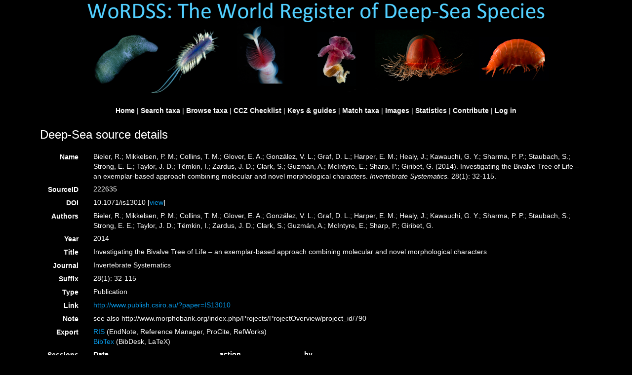

--- FILE ---
content_type: text/html; charset=UTF-8;
request_url: https://marinespecies.org/deepsea/aphia.php?p=sourcedetails&id=222635
body_size: 31219
content:
<!DOCTYPE HTML>
<html lang="en">

<!-- header -->
<head>
    <title>World Register of Deep-Sea species</title>
    <meta http-equiv="content-type" content="text/html; charset=UTF-8">
    <link rel="stylesheet" type="text/css" href="https://www.marinespecies.org/aphia/css/third_party.css?1768310635" />
<script type="text/javascript" src="https://www.marinespecies.org/aphia/js/third_party.js?1768310635" ></script>
<script type="text/javascript" src="https://www.marinespecies.org/aphia/js/aphia.js?1768310635" ></script>
        <link rel="alternate" title="Deep-Sea latest taxa additions" href="https://marinespecies.org/deepsea/aphia.php?p=rss" type="application/rss+xml" />
        <link rel="alternate" title="Deep-Sea latest taxa edits" href="https://marinespecies.org/deepsea/aphia.php?p=rss&type=edit" type="application/rss+xml" />
        <link rel="alternate" title="Deep-Sea latest taxa checked" href="https://marinespecies.org/deepsea/aphia.php?p=rss&type=check" type="application/rss+xml" />
        <link rel="alternate" title="Deep-Sea latest distribution additions" href="https://marinespecies.org/deepsea/aphia.php?p=rss&what=dr" type="application/rss+xml" />
        <link rel="alternate" title="Deep-Sea latest note additions" href="https://marinespecies.org/deepsea/aphia.php?p=rss&what=notes" type="application/rss+xml" />
        <link rel="alternate" title="Deep-Sea latest vernacular additions" href="https://marinespecies.org/deepsea/aphia.php?p=rss&what=vernaculars" type="application/rss+xml" />
        <link rel="alternate" title="Deep-Sea latest image additions" href="https://marinespecies.org/deepsea/aphia.php?p=rss&what=images" type="application/rss+xml" />
<script language="javascript" type="text/javascript" src="aphia.php?p=js"></script>
<link rel="alternate" title="Deep-Sea latest attributes additions" href="https://marinespecies.org/deepsea/aphia.php?p=rss&what=at" type="application/rss+xml" />
<link rel="stylesheet" type="text/css" href="https://www.marinespecies.org/aphia/css/aphia_core.css?1752507424" />

<script>var aphia_jquery = $;</script>

    
        <link rel="alternate" title="Deep-Sea latest taxa additions" href="https://marinespecies.org/deepsea/aphia.php?p=rss" type="application/rss+xml" />
        <link rel="alternate" title="Deep-Sea latest taxa edits" href="https://marinespecies.org/deepsea/aphia.php?p=rss&type=edit" type="application/rss+xml" />
        <link rel="alternate" title="Deep-Sea latest taxa checked" href="https://marinespecies.org/deepsea/aphia.php?p=rss&type=check" type="application/rss+xml" />
        <link rel="alternate" title="Deep-Sea latest distribution additions" href="https://marinespecies.org/deepsea/aphia.php?p=rss&what=dr" type="application/rss+xml" />
        <link rel="alternate" title="Deep-Sea latest note additions" href="https://marinespecies.org/deepsea/aphia.php?p=rss&what=notes" type="application/rss+xml" />
        <link rel="alternate" title="Deep-Sea latest vernacular additions" href="https://marinespecies.org/deepsea/aphia.php?p=rss&what=vernaculars" type="application/rss+xml" />
        <link rel="alternate" title="Deep-Sea latest image additions" href="https://marinespecies.org/deepsea/aphia.php?p=rss&what=images" type="application/rss+xml" />
<script language="javascript" type="text/javascript" src="aphia.php?p=js"></script>
<link rel="alternate" title="Deep-Sea latest attributes additions" href="https://marinespecies.org/deepsea/aphia.php?p=rss&what=at" type="application/rss+xml" />
<link rel="stylesheet" type="text/css" href="https://www.marinespecies.org/aphia/css/aphia_core.css?1752507424" />

<script>var aphia_jquery = $;</script>
    <link rel="stylesheet" href="css/template.css" type="text/css">
</head>
<body>

<!-- wrapper -->
<div class="container">
            <div id="chead">
            <div id="cbanner"><img src="images/banner.png" alt="WoRDSS banner" title="WoRDSS banner"/></div>
            <br/>
            <div id="cmenu">
                                    <a class="topnav" href="index.php">Home</a> |                                      <a class="topnav" href="aphia.php?p=search">Search taxa</a> |                                      <a class="topnav" href="aphia.php?p=browser">Browse taxa</a> |                                      <a class="topnav" href="CCZ">CCZ Checklist</a> |                                      <a class="topnav" href="keys_guides.php">Keys &amp; guides</a> |                                      <a class="topnav" href="aphia.php?p=match">Match taxa</a> |                                      <a class="topnav" href="photogallery.php">Images</a> |                                      <a class="topnav" href="statistics.php">Statistics</a> |                                      <a class="topnav" href="contribute.php">Contribute</a> |                                      <a class="topnav" href="aphia.php?p=login">Log in</a>                            </div>
            <br/>
        </div>
        <!-- body -->
    <div>
                


<div class="panel panel-transparent">
    <div class="panel-heading">
        <h3 class="aphia_core_header-inline">Deep-Sea&nbsp;source details
            <p class="h5 aphia_core_header-inline">
                            </p>
        </h3>
    </div>
    <div class="panel-body">
        
                <div class="container-fluid  form-horizontal">
            <div class="row">
    <label class="col-xs-12 col-sm-2 col-lg-1 control-label" for="Name">Name</label>
    <div id="Name" class="col-xs-12 col-sm-10 col-lg-11 pull-left">
            <div class="aphia_core_line_spacer_6px hidden-xs"></div>

        Bieler, R.; Mikkelsen, P. M.; Collins, T. M.; Glover, E. A.; González, V. L.; Graf, D. L.; Harper, E. M.; Healy, J.; Kawauchi, G. Y.; Sharma, P. P.; Staubach, S.; Strong, E. E.; Taylor, J. D.; Tëmkin, I.; Zardus, J. D.; Clark, S.; Guzmán, A.; McIntyre, E.; Sharp, P.; Giribet, G. (2014). Investigating the Bivalve Tree of Life – an exemplar-based approach combining molecular and novel morphological characters. <em>Invertebrate Systematics.</em> 28(1): 32-115.
            <div class="aphia_core_line_spacer_5px visible-xs"></div>

    </div>
</div>
<div class="row">
    <label class="col-xs-12 col-sm-2 col-lg-1 control-label" for="SourceID">SourceID</label>
    <div id="SourceID" class="col-xs-12 col-sm-10 col-lg-11 pull-left">
            <div class="aphia_core_line_spacer_6px hidden-xs"></div>

        222635
            <div class="aphia_core_line_spacer_5px visible-xs"></div>

    </div>
</div>
        <div class="row">
        <label class="col-xs-12 col-sm-2 col-lg-1 control-label" for="DOI">DOI</label>
        <div id="DOI" class="col-xs-12 col-sm-10 col-lg-11 pull-left">
                <div class="aphia_core_line_spacer_6px hidden-xs"></div>

            10.1071/is13010&nbsp;[<a href="https://doi.org/10.1071/is13010" target="_blank">view</a >]
                <div class="aphia_core_line_spacer_5px visible-xs"></div>

        </div>
    </div>
        <div class="row">
        <label class="col-xs-12 col-sm-2 col-lg-1 control-label" for="Authors">Authors</label>
        <div id="Authors" class="col-xs-12 col-sm-10 col-lg-11 pull-left">
                <div class="aphia_core_line_spacer_6px hidden-xs"></div>

            Bieler, R.; Mikkelsen, P. M.; Collins, T. M.; Glover, E. A.; Gonz&aacute;lez, V. L.; Graf, D. L.; Harper, E. M.; Healy, J.; Kawauchi, G. Y.; Sharma, P. P.; Staubach, S.; Strong, E. E.; Taylor, J. D.; T&euml;mkin, I.; Zardus, J. D.; Clark, S.; Guzm&aacute;n, A.; McIntyre, E.; Sharp, P.; Giribet, G.
                <div class="aphia_core_line_spacer_5px visible-xs"></div>

        </div>
    </div>
        <div class="row">
        <label class="col-xs-12 col-sm-2 col-lg-1 control-label" for="Year">Year</label>
        <div id="Year" class="col-xs-12 col-sm-10 col-lg-11 pull-left">
                <div class="aphia_core_line_spacer_6px hidden-xs"></div>

            2014
                <div class="aphia_core_line_spacer_5px visible-xs"></div>

        </div>
    </div>
        <div class="row">
        <label class="col-xs-12 col-sm-2 col-lg-1 control-label" for="Title">Title</label>
        <div id="Title" class="col-xs-12 col-sm-10 col-lg-11 pull-left">
                <div class="aphia_core_line_spacer_6px hidden-xs"></div>

            <div class="correctHTML">Investigating the Bivalve Tree of Life – an exemplar-based approach combining molecular and novel morphological characters</div>
                <div class="aphia_core_line_spacer_5px visible-xs"></div>

        </div>
    </div>
        <div class="row">
        <label class="col-xs-12 col-sm-2 col-lg-1 control-label" for="Journal">Journal</label>
        <div id="Journal" class="col-xs-12 col-sm-10 col-lg-11 pull-left">
                <div class="aphia_core_line_spacer_6px hidden-xs"></div>

            <div class="correctHTML">Invertebrate Systematics</div>
                <div class="aphia_core_line_spacer_5px visible-xs"></div>

        </div>
    </div>
        <div class="row">
        <label class="col-xs-12 col-sm-2 col-lg-1 aphia_core_cursor-help control-label" title="Syntax: volume(issue): start-endpage; publication date; ..." for="Suffix">Suffix</label>
        <div id="Suffix" class="col-xs-12 col-sm-10 col-lg-11 pull-left">
                <div class="aphia_core_line_spacer_6px hidden-xs"></div>

            28(1): 32-115
                <div class="aphia_core_line_spacer_5px visible-xs"></div>

        </div>
    </div>
<div class="row">
    <label class="col-xs-12 col-sm-2 col-lg-1 control-label" for="Type">Type</label>
    <div id="Type" class="col-xs-12 col-sm-10 col-lg-11 pull-left">
            <div class="aphia_core_line_spacer_6px hidden-xs"></div>

        Publication
            <div class="aphia_core_line_spacer_5px visible-xs"></div>

    </div>
</div>
        <div class="row">
        <label class="col-xs-12 col-sm-2 col-lg-1 control-label" for="Link">Link</label>
        <div id="Link" class="col-xs-12 col-sm-10 col-lg-11 pull-left">
                <div class="aphia_core_line_spacer_6px hidden-xs"></div>

                            <a href="http://www.publish.csiro.au/?paper=IS13010" target="_blank">http://www.publish.csiro.au/?paper=IS13010</a>
                                            <div class="aphia_core_line_spacer_5px visible-xs"></div>

        </div>
    </div>
        <div class="row">
        <label class="col-xs-12 col-sm-2 col-lg-1 control-label" for="Note">Note</label>
        <div id="Note" class="col-xs-12 col-sm-10 col-lg-11 pull-left">
                <div class="aphia_core_line_spacer_6px hidden-xs"></div>

            see also http://www.morphobank.org/index.php/Projects/ProjectOverview/project_id/790
                <div class="aphia_core_line_spacer_5px visible-xs"></div>

        </div>
    </div>
                    <div class="row">
        <label class="col-xs-12 col-sm-2 col-lg-1 control-label" for="Export">Export</label>
        <div id="Export" class="col-xs-12 col-sm-10 col-lg-11 pull-left">
                <div class="aphia_core_line_spacer_6px hidden-xs"></div>

            <a href="aphia.php?p=sourceexport&what=single&id=222635&format=ris" target="_blank">RIS</a> (EndNote, Reference Manager, ProCite, RefWorks)<br /><a href="aphia.php?p=sourceexport&what=single&id=222635&format=bib" target="_blank">BibTex</a> (BibDesk, LaTeX)<br />
                <div class="aphia_core_line_spacer_5px visible-xs"></div>

        </div>
    </div>
        <div class="row">
        <label class="col-xs-12 col-sm-2 col-lg-1 control-label" for="Sessions">Sessions</label>
        <div id="Sessions" class="col-xs-12 col-sm-10 col-lg-11 pull-left">
                <div class="aphia_core_line_spacer_6px hidden-xs"></div>

            <div class="container-fluid row"><div class="row"><div class="col-xs-5 col-lg-3"><b>Date</b></div><div class="col-xs-3 col-lg-2"><b>action</b></div><div class="col-xs-4 col-lg-7"><b>by</b></div></div>
<div class="row"><div class="col-xs-5 col-lg-3">2016-02-07 00:40:24Z</div><div class="col-xs-3 col-lg-2">created</div><div class="col-xs-4 col-lg-7"><a href="https://www.marinespecies.org/imis.php?module=person&persid=19929" target="_blank">Bieler, Rüdiger</a></div></div>
</div>

                <div class="aphia_core_line_spacer_5px visible-xs"></div>

        </div>
    </div>
                        <div class="row">
                <label class="col-xs-12 col-sm-2 col-lg-1 control-label" for="Options"></label>
                <div id="Options" class="col-xs-12 col-sm-10 col-lg-11 pull-left">
                        <div class="aphia_core_line_spacer_6px hidden-xs"></div>

                    <a href="aphia.php?p=sources">[Back to search]</a>
                                            <div class="aphia_core_line_spacer_5px visible-xs"></div>

                </div>
            </div>
            <br />
                        <script type="text/javascript">
                    aphia_jquery(document).ready(function(){
            // show active tab
            if(location.hash) {
                aphia_jquery('a[href="' + location.hash + '"]').tab('show');
                aphia_jquery('a[href="' + location.hash + '"]').get(0).scrollIntoView(true);
            } else {
                //Activate first tab
                aphia_jquery('.nav-tabs a:first').tab('show');
            }

            // set hash on click without jump
            aphia_jquery(document.body).on("click", "a[data-toggle=tab]", function(e) {
                e.preventDefault();
                if(history.pushState) {
                    //Adapt browser URL (Append tab suffix)
                    history.pushState(null, null, this.getAttribute("href"));
                } else {
                    //Adapt browser URL (will cause page jump)
                    location.hash = this.getAttribute("href");
                }

                //After jump we still need to activate the tab
                aphia_jquery('a[href="' + location.hash + '"]').tab('show');
                if (location.hash=="#distributions" && aphia_jquery('#map').length) map.updateSize();
                return false;
            });
        });

        // set hash on popstate
        aphia_jquery(window).on('popstate', function() {
            //When the user pushes back => try to show the tab based on a possible hash
            var anchor = location.hash || aphia_jquery("a[data-toggle=tab]").first().attr("href");
            aphia_jquery('a[href="' + anchor + '"]').tab('show');
        });

            </script>
            <div class="container-fluid">
                <div class="panel panel-transparent panel-colored-tabs">
                    <div class="panel-heading">
                        <ul class="nav nav-tabs">
                                        <li class=""><a href="#taxa" data-toggle="tab">Taxa (36)</a></li>
    
                                
                                
                                
                                
                                        <li class=""><a href="#notes" data-toggle="tab">Notes (5)</a></li>
    
                        </ul>
                    </div>
                </div>
                <div class="panel-body">
                    <div class="tab-content">
                        <div class="tab-content">
                                        <div id="taxa" style="min-height: 250px" class="tab-pane fade">
            <a href="aphia.php?p=taxdetails&id=869601"><i role="button" tabindex="0" title="Item is checked" class="fa fa-star aphia_icon_link aphia_icon_link_css"></i>Adapedonta</a>&nbsp;(basis of record)<br />
<a href="aphia.php?p=taxdetails&id=254"><i role="button" tabindex="0" title="Item is checked" class="fa fa-star aphia_icon_link aphia_icon_link_css"></i>Anomalodesmata</a>&nbsp;(additional source)<br />
<a href="aphia.php?p=taxdetails&id=382255"><i role="button" tabindex="0" title="Item is checked" class="fa fa-star aphia_icon_link aphia_icon_link_css"></i>Archiheterodonta</a>&nbsp;(additional source)<br />
<a href="aphia.php?p=taxdetails&id=207"><i role="button" tabindex="0" title="Item is checked" class="fa fa-star aphia_icon_link aphia_icon_link_css"></i>Arcida</a>&nbsp;(additional source)<br />
<a href="aphia.php?p=taxdetails&id=14628"><i role="button" tabindex="0" title="Item is checked" class="fa fa-star aphia_icon_link aphia_icon_link_css"></i>Arcticoidea R. B. Newton, 1891 (1844)</a>&nbsp;(additional source)<br />
<a href="aphia.php?p=taxdetails&id=105"><i role="button" tabindex="0" title="Item is checked" class="fa fa-star aphia_icon_link aphia_icon_link_css"></i>Bivalvia</a>&nbsp;(additional source)<br />
<a href="aphia.php?p=taxdetails&id=14633"><i role="button" tabindex="0" title="Item is checked" class="fa fa-star aphia_icon_link aphia_icon_link_css"></i>Cardioidea Lamarck, 1809</a>&nbsp;(additional source)<br />
<a href="aphia.php?p=taxdetails&id=382256"><i role="button" tabindex="0" title="Item is checked" class="fa fa-star aphia_icon_link aphia_icon_link_css"></i>Carditida</a>&nbsp;(additional source)<br />
<a href="aphia.php?p=taxdetails&id=23001"><i role="button" tabindex="0" title="Item is checked" class="fa fa-star aphia_icon_link aphia_icon_link_css"></i>Chamidae Lamarck, 1809</a>&nbsp;(additional source)<br />
<a href="aphia.php?p=taxdetails&id=23015"><i role="button" tabindex="0" title="Item is checked" class="fa fa-star aphia_icon_link aphia_icon_link_css"></i>Chamoidea Lamarck, 1809</a>&nbsp;(additional source)<br />
<a href="aphia.php?p=taxdetails&id=14630"><i role="button" tabindex="0" title="Item is checked" class="fa fa-star aphia_icon_link aphia_icon_link_css"></i>Cyamioidea G. O. Sars, 1878</a>&nbsp;(additional source)<br />
<a href="aphia.php?p=taxdetails&id=382296"><i role="button" tabindex="0" title="Item is checked" class="fa fa-star aphia_icon_link aphia_icon_link_css"></i>Euheterodonta</a>&nbsp;(additional source)<br />
<a href="aphia.php?p=taxdetails&id=14629"><i role="button" tabindex="0" title="Item is checked" class="fa fa-star aphia_icon_link aphia_icon_link_css"></i>Galeommatoidea J. E. Gray, 1840</a>&nbsp;(additional source)<br />
<a href="aphia.php?p=taxdetails&id=1780"><i role="button" tabindex="0" title="Item is checked" class="fa fa-star aphia_icon_link aphia_icon_link_css"></i>Glossidae Gray, 1847 (1840)</a>&nbsp;(additional source)<br />
<a href="aphia.php?p=taxdetails&id=216"><i role="button" tabindex="0" title="Item is checked" class="fa fa-star aphia_icon_link aphia_icon_link_css"></i>Heterodonta</a>&nbsp;(basis of record)<br />
<a href="aphia.php?p=taxdetails&id=251"><i role="button" tabindex="0" title="Item is checked" class="fa fa-star aphia_icon_link aphia_icon_link_css"></i>Hiatellidae J. E. Gray, 1824</a>&nbsp;(additional source)<br />
<a href="aphia.php?p=taxdetails&id=869600"><i role="button" tabindex="0" title="Item is checked" class="fa fa-star aphia_icon_link aphia_icon_link_css"></i>Imparidentia</a>&nbsp;(original description)<br />
<a href="aphia.php?p=taxdetails&id=2091"><i role="button" tabindex="0" title="Item is checked" class="fa fa-star aphia_icon_link aphia_icon_link_css"></i>Kelliellidae P. Fischer, 1887</a>&nbsp;(additional source)<br />
<a href="aphia.php?p=taxdetails&id=1777"><i role="button" tabindex="0" title="Item is checked" class="fa fa-star aphia_icon_link aphia_icon_link_css"></i>Limida</a>&nbsp;(additional source)<br />
<a href="aphia.php?p=taxdetails&id=489106"><i role="button" tabindex="0" title="Item is checked" class="fa fa-star aphia_icon_link aphia_icon_link_css"></i>Lucinida</a>&nbsp;(additional source)<br />
<a href="aphia.php?p=taxdetails&id=245"><i role="button" tabindex="0" title="Item is checked" class="fa fa-star aphia_icon_link aphia_icon_link_css"></i>Myida</a>&nbsp;(additional source)<br />
<a href="aphia.php?p=taxdetails&id=210"><i role="button" tabindex="0" title="Item is checked" class="fa fa-star aphia_icon_link aphia_icon_link_css"></i>Mytilida</a>&nbsp;(additional source)<br />
<a href="aphia.php?p=taxdetails&id=203"><i role="button" tabindex="0" title="Item is checked" class="fa fa-star aphia_icon_link aphia_icon_link_css"></i>Nuculanida</a>&nbsp;(additional source)<br />
<a href="aphia.php?p=taxdetails&id=382247"><i role="button" tabindex="0" title="Item is checked" class="fa fa-star aphia_icon_link aphia_icon_link_css"></i>Nuculida</a>&nbsp;(additional source)<br />
<a href="aphia.php?p=taxdetails&id=1774"><i role="button" tabindex="0" title="Item is checked" class="fa fa-star aphia_icon_link aphia_icon_link_css"></i>Ostreida</a>&nbsp;(additional source)<br />
<a href="aphia.php?p=taxdetails&id=387324"><i role="button" tabindex="0" title="Item is checked" class="fa fa-star aphia_icon_link aphia_icon_link_css"></i>Pectinida</a>&nbsp;(additional source)<br />
<a href="aphia.php?p=taxdetails&id=106"><i role="button" tabindex="0" title="Item is checked" class="fa fa-star aphia_icon_link aphia_icon_link_css"></i>Protobranchia</a>&nbsp;(additional source)<br />
<a href="aphia.php?p=taxdetails&id=212"><i role="button" tabindex="0" title="Item is checked" class="fa fa-star aphia_icon_link aphia_icon_link_css"></i>Pteriida</a> accepted as <a href="aphia.php?p=taxdetails&id=1774"><i role="button" tabindex="0" title="Item is checked" class="fa fa-star aphia_icon_link aphia_icon_link_css"></i>Ostreida</a>&nbsp;(additional source)<br />
<a href="aphia.php?p=taxdetails&id=489069"><i role="button" tabindex="0" title="Item is checked" class="fa fa-star aphia_icon_link aphia_icon_link_css"></i>Pterioidea J. E. Gray, 1847 (1820)</a>&nbsp;(additional source)<br />
<a href="aphia.php?p=taxdetails&id=206"><i role="button" tabindex="0" title="Item is checked" class="fa fa-star aphia_icon_link aphia_icon_link_css"></i>Pteriomorphia</a>&nbsp;(additional source)<br />
<a href="aphia.php?p=taxdetails&id=22629"><i role="button" tabindex="0" title="Item is checked" class="fa fa-star aphia_icon_link aphia_icon_link_css"></i>Solemyida</a>&nbsp;(additional source)<br />
<a href="aphia.php?p=taxdetails&id=14635"><i role="button" tabindex="0" title="Item is checked" class="fa fa-star aphia_icon_link aphia_icon_link_css"></i>Solenoidea Lamarck, 1809</a>&nbsp;(additional source)<br />
<a href="aphia.php?p=taxdetails&id=14636"><i role="button" tabindex="0" title="Item is checked" class="fa fa-star aphia_icon_link aphia_icon_link_css"></i>Tellinoidea Blainville, 1814</a>&nbsp;(additional source)<br />
<a href="aphia.php?p=taxdetails&id=382299"><i role="button" tabindex="0" title="Item is checked" class="fa fa-star aphia_icon_link aphia_icon_link_css"></i>Ungulinoidea J. E. Gray, 1854</a>&nbsp;(additional source)<br />
<a href="aphia.php?p=taxdetails&id=217"><i role="button" tabindex="0" title="Item is checked" class="fa fa-star aphia_icon_link aphia_icon_link_css"></i>Venerida</a>&nbsp;(additional source)<br />
<a href="aphia.php?p=taxdetails&id=23140"><i role="button" tabindex="0" title="Item is checked" class="fa fa-star aphia_icon_link aphia_icon_link_css"></i>Vesicomyidae Dall & C. T. Simpson, 1901</a>&nbsp;(additional source)<br />

        </div>
    
                                
                                
                                
                                
                                        <div id="notes" style="min-height: 250px" class="tab-pane fade">
            
<span id="aphia_ct_note_856525"><div class="row"><div class="col-xs-3 col-sm-2"><i role="button" tabindex="0" title="Item is checked" class="fa fa-star aphia_icon_link aphia_icon_link_css"></i>&nbsp;<b>Classification</b> </div><div class="col-xs-3">&nbsp;for&nbsp;<a href="aphia.php?p=taxdetails&id=382255" target="_blank"><i role="button" tabindex="0" title="Item is checked" class="fa fa-star aphia_icon_link aphia_icon_link_css"></i>Archiheterodonta</a></div><div class="col-xs-6"><p title="Because of current database limitations that restrict the number of possible ranks between class and order levels, the parent relationship and associated ranking are displaying incorrectly in this entry. Heteroconchia consists of two subclades (Palaeoheterodonta and Heterodonta). Heterodonta is comprised of Archiheterodonta and Euheterodonta. The latter two should be at a rank lower than Heterodonta (e.g., “Parvclass”).   ">Because of current database limitations that restrict the number of possible ranks between class and order levels, ...&nbsp;<a href="#"  onclick='handleContainerWrapping();showPopup("aphia.php?p=notes&id=856525", 800, 600); return false;'>[details]</a></p></div></div></span>

<span id="aphia_ct_note_856524"><div class="row"><div class="col-xs-3 col-sm-2"><i role="button" tabindex="0" title="Item is checked" class="fa fa-star aphia_icon_link aphia_icon_link_css"></i>&nbsp;<b>Classification</b> </div><div class="col-xs-3">&nbsp;for&nbsp;<a href="aphia.php?p=taxdetails&id=382296" target="_blank"><i role="button" tabindex="0" title="Item is checked" class="fa fa-star aphia_icon_link aphia_icon_link_css"></i>Euheterodonta</a></div><div class="col-xs-6"><p title="Because of current database limitations that restrict the number of possible ranks between class and order levels, the parent relationship and associated ranking are displaying incorrectly in this entry. Heteroconchia consists of two subclades (Palaeoheterodonta and Heterodonta). Heterodonta is comprised of Archiheterodonta and Euheterodonta. The latter two should be at a rank lower than Heterodonta (e.g., “Parvclass”).   ">Because of current database limitations that restrict the number of possible ranks between class and order levels, ...&nbsp;<a href="#"  onclick='handleContainerWrapping();showPopup("aphia.php?p=notes&id=856524", 800, 600); return false;'>[details]</a></p></div></div></span>

<span id="aphia_ct_note_856523"><div class="row"><div class="col-xs-3 col-sm-2"><i role="button" tabindex="0" title="Item is checked" class="fa fa-star aphia_icon_link aphia_icon_link_css"></i>&nbsp;<b>Classification</b> </div><div class="col-xs-3">&nbsp;for&nbsp;<a href="aphia.php?p=taxdetails&id=1424949" target="_blank"><i role="button" tabindex="0" title="Item is checked" class="fa fa-star aphia_icon_link aphia_icon_link_css"></i>Heteroconchia</a></div><div class="col-xs-6"><p title="Because of current database limitations that restrict the number of possible ranks between class and order levels, the parent-child relationships are displaying incorrectly in this entry. Heteroconchia consists of two subclades (Palaeoheterodonta and Heterodonta). Heterodonta is comprised of Archiheterodonta and Euheterodonta. The latter two should be at a rank lower than Heterodonta (e.g., “Parvclass”).   ">Because of current database limitations that restrict the number of possible ranks between class and order levels, ...&nbsp;<a href="#"  onclick='handleContainerWrapping();showPopup("aphia.php?p=notes&id=856523", 800, 600); return false;'>[details]</a></p></div></div></span>

<span id="aphia_ct_note_281277"><div class="row"><div class="col-xs-3 col-sm-2"><i role="button" tabindex="0" title="Item is checked" class="fa fa-star aphia_icon_link aphia_icon_link_css"></i>&nbsp;<b>Nomenclature</b> </div><div class="col-xs-3">&nbsp;for&nbsp;<a href="aphia.php?p=taxdetails&id=105" target="_blank"><i role="button" tabindex="0" title="Item is checked" class="fa fa-star aphia_icon_link aphia_icon_link_css"></i>Bivalvia</a></div><div class="col-xs-6"><p title="The ordinal endings -ida and -oida have both been extensively employed in bivalve literature. We follow the suggested standardisation to -ida as used in the bivalve classifications by Scarlato and Starobogatov (1979), Bieler et al. (2010, 2014) and Carter et al. (2011), among others.">The ordinal endings -ida and -oida have both been extensively employed in bivalve literature. We follow the ...&nbsp;<a href="#"  onclick='handleContainerWrapping();showPopup("aphia.php?p=notes&id=281277", 800, 600); return false;'>[details]</a></p></div></div></span>

<span id="aphia_ct_note_290549"><div class="row"><div class="col-xs-3 col-sm-2"><i role="button" tabindex="0" title="Item is checked" class="fa fa-star aphia_icon_link aphia_icon_link_css"></i>&nbsp;<b>Status</b> </div><div class="col-xs-3">&nbsp;for&nbsp;<a href="aphia.php?p=taxdetails&id=866909" target="_blank"><i role="button" tabindex="0" title="Item is checked" class="fa fa-star aphia_icon_link aphia_icon_link_css"></i><i>Saccella caloundra</i> (Iredale, 1929)</a></div><div class="col-xs-6"><p title="Huber (2015: 360) stated that this species “does neither represent a &lt;i&gt;Nuculana&lt;/i&gt; and likely not a &lt;i&gt;Saccella&lt;/i&gt;.” Bieler et al. (2014) assigned it to the nominal genus &lt;i&gt;Scaeoleda&lt;/i&gt;.">Huber (2015: 360) stated that this species “does neither represent a <i>Nuculana</i> and likely not a <i>Saccella</i>.” ...&nbsp;<a href="#"  onclick='handleContainerWrapping();showPopup("aphia.php?p=notes&id=290549", 800, 600); return false;'>[details]</a></p></div></div></span>

        </div>
    
                        </div>
                    </div>
                </div>
            </div>
        </div>
        
    </div>
</div>
<div id="aphia_submit_data"><input type="hidden" name="p" value="sourcedetails" />
<input type="hidden" name="id" value="222635" />
</div>
    </div>
</div>


<!-- footer -->
    <div id="cfooter" class="container-fluid">
        <div style="padding: 1rem;">
            <a href="http://www.indeep-project.org" target="_blank">
                <img alt="INDEEP logo" src="images/INDEEP_logo.png" class="footer-img"/>
            </a>
            <a href="http://www.nhm.ac.uk" target="_blank">
                <img alt="NHM logo" src="images/NHM_logo.png"  class="footer-img"/>
            </a>
            <a href="http://noc.ac.uk" target="_blank">
                <img alt="NOC logo" src="images/NOC_logo.png"  class="footer-img"/>
            </a>
            <a href="https://www.southampton.ac.uk" target="_blank">
                <img alt="Soton logo" src="images/soton_logo.png"  class="footer-img"/>
            </a>
            <a href="https://www.marinespecies.org" target="_blank">
                <img alt="WoRMS logo" height="99" src="images/worms.png?v=1"  class="footer-img"/>
            </a>
            <a href="https://www.obis.org" target="_blank">
                <img alt="OBIS logo" src="images/obis.png"  class="footer-img"/>
            </a>
            <a href="https://www.plymouth.ac.uk/research/institutes/marine-institute" target="_blank">
                <img alt="Plymouth University\'s Marine Institute logo" src="images/marine_institute.jpg"  class="footer-img"/>
            </a>
        </div>
        <div style="padding: 1rem">
            <small>
                Website hosted & developed by
                <a href="http://www.vliz.be" target="_blank">VLIZ</a> &middot;
                contact: <a href="mailto:&#100;&#101;&#101;&#112;&#115;&#101;&#97;&#64;&#109;&#97;&#114;&#105;&#110;&#101;&#115;&#112;&#101;&#99;&#105;&#101;&#115;&#46;&#111;&#114;&#103;">WoRDSS Team</a>
            </small>
        </div>
    </div>
</body>
</html>